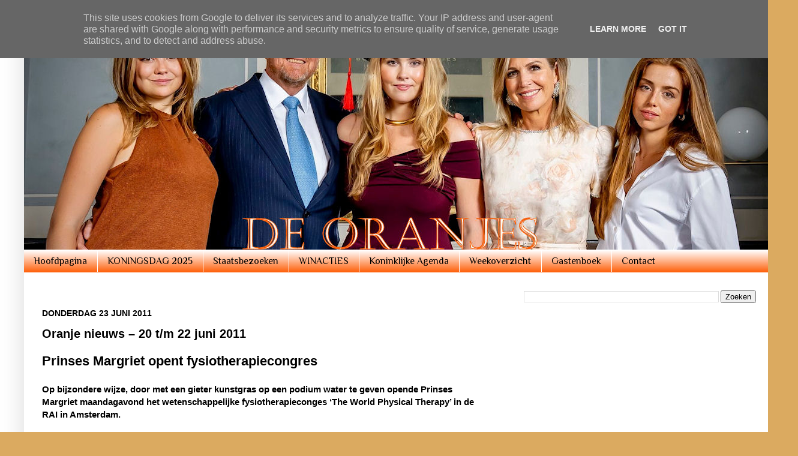

--- FILE ---
content_type: text/html; charset=UTF-8
request_url: https://www.deoranjes.nl/b/stats?style=BLACK_TRANSPARENT&timeRange=ALL_TIME&token=APq4FmBJIhXIxsScTKEetZaRj3N9CeSW7EiDBvmh8hE-xcr-q2i0AM4y9Hlsro-2CBpzZSi0KZNFYr4DQaQPRGE3IZxXQoisBQ
body_size: 42
content:
{"total":9485732,"sparklineOptions":{"backgroundColor":{"fillOpacity":0.1,"fill":"#000000"},"series":[{"areaOpacity":0.3,"color":"#202020"}]},"sparklineData":[[0,16],[1,14],[2,18],[3,34],[4,28],[5,19],[6,38],[7,48],[8,20],[9,20],[10,21],[11,14],[12,16],[13,21],[14,17],[15,29],[16,19],[17,20],[18,23],[19,25],[20,27],[21,100],[22,52],[23,49],[24,43],[25,33],[26,24],[27,26],[28,20],[29,9]],"nextTickMs":85714}

--- FILE ---
content_type: text/html; charset=utf-8
request_url: https://www.google.com/recaptcha/api2/aframe
body_size: 268
content:
<!DOCTYPE HTML><html><head><meta http-equiv="content-type" content="text/html; charset=UTF-8"></head><body><script nonce="OWR2ulOJAY9QVSneTFpQLg">/** Anti-fraud and anti-abuse applications only. See google.com/recaptcha */ try{var clients={'sodar':'https://pagead2.googlesyndication.com/pagead/sodar?'};window.addEventListener("message",function(a){try{if(a.source===window.parent){var b=JSON.parse(a.data);var c=clients[b['id']];if(c){var d=document.createElement('img');d.src=c+b['params']+'&rc='+(localStorage.getItem("rc::a")?sessionStorage.getItem("rc::b"):"");window.document.body.appendChild(d);sessionStorage.setItem("rc::e",parseInt(sessionStorage.getItem("rc::e")||0)+1);localStorage.setItem("rc::h",'1769852247275');}}}catch(b){}});window.parent.postMessage("_grecaptcha_ready", "*");}catch(b){}</script></body></html>